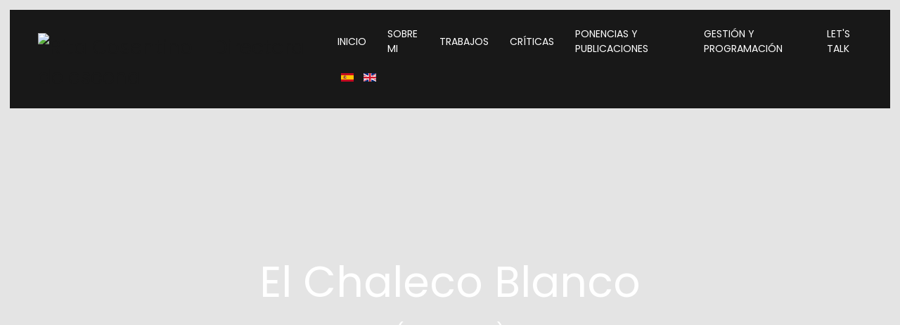

--- FILE ---
content_type: text/html; charset=utf-8
request_url: https://ritacosentino.com/es/el-chaleco-blanco.html
body_size: 6682
content:
<!DOCTYPE html>
<html lang="es-es" dir="ltr" vocab="http://schema.org/">
    <head>
        <meta http-equiv="X-UA-Compatible" content="IE=edge">
        <meta name="viewport" content="width=device-width, initial-scale=1">
        <link rel="shortcut icon" href="/images/ritacosentino/favicon.png">
        <link rel="apple-touch-icon-precomposed" href="/images/ritacosentino/apple-touch-icon.png">
        <meta charset="utf-8" />
	<base href="https://ritacosentino.com/es/el-chaleco-blanco.html" />
	<meta name="author" content="Matías Vilar Pruneda" />
	<meta name="description" content="Directora de escena" />
	<meta name="generator" content="Joomla! - Open Source Content Management" />
	<title>El Chaleco Blanco</title>
	<link href="/media/plg_system_jcemediabox/css/jcemediabox.min.css?8aff1a0a822f1fd4a34a34e5adf5d86b" rel="stylesheet" />
	<link href="/media/com_jce/site/css/content.min.css?badb4208be409b1335b815dde676300e" rel="stylesheet" />
	<link href="/modules/mod_cookiesaccept/screen.css" rel="stylesheet" />
	<link href="/media/mod_languages/css/template.css?d96f6293ade88b618396511eba2e7e4a" rel="stylesheet" />
	<link href="/templates/yootheme/css/theme.css?v=1642956118" rel="stylesheet" id="theme-style-css" />
	<style>
#page\#14 {margin-left:20px;} margin-left:100px; 
	</style>
	<script src="/media/jui/js/jquery.min.js?d96f6293ade88b618396511eba2e7e4a"></script>
	<script src="/media/jui/js/jquery-noconflict.js?d96f6293ade88b618396511eba2e7e4a"></script>
	<script src="/media/jui/js/jquery-migrate.min.js?d96f6293ade88b618396511eba2e7e4a"></script>
	<script src="/media/jui/js/bootstrap.min.js?d96f6293ade88b618396511eba2e7e4a"></script>
	<script src="/media/plg_system_jcemediabox/js/jcemediabox.min.js?8aff1a0a822f1fd4a34a34e5adf5d86b"></script>
	<script src="/templates/yootheme/vendor/assets/uikit/dist/js/uikit.min.js?v=1.9.9"></script>
	<script src="/templates/yootheme/vendor/assets/uikit/dist/js/uikit-icons-jack-baker.min.js?v=1.9.9"></script>
	<script src="/templates/yootheme/js/theme.js?v=1.9.9"></script>
	<script>
jQuery(function($){ initTooltips(); $("body").on("subform-row-add", initTooltips); function initTooltips (event, container) { container = container || document;$(container).find(".hasTooltip").tooltip({"html": true,"container": "body"});} });jQuery(document).ready(function(){WfMediabox.init({"base":"\/","theme":"standard","width":"","height":"","lightbox":0,"shadowbox":0,"icons":1,"overlay":1,"overlay_opacity":0.8,"overlay_color":"#000000","transition_speed":500,"close":2,"scrolling":"fixed","labels":{"close":"Close","next":"Next","previous":"Previous","cancel":"Cancel","numbers":"{{numbers}}","numbers_count":"{{current}} of {{total}}","download":"Download"},"swipe":true});});jQuery(function($) {
                    $('span[id^="cloak"]').each(function() {
                        if ($(this).parent().is("a")) {
                            var $this = $(this);
                            var cls = $this.parent().attr("class");

                            $this.unwrap().children().attr("class", cls);
                        }
                        $(this).children().unwrap();
                    });
                })
	</script>

    </head>
    <body class="" oncontextmenu="return false" onselectstart="return false">

                <div class="uk-offcanvas-content">
        
        
        <div class="tm-page">

            <div class="tm-header-mobile uk-hidden@m">
            
<nav class="uk-navbar-container" uk-navbar>

        <div class="uk-navbar-left">

                <a class="uk-navbar-item uk-logo" href="https://ritacosentino.com">
            <img src="/images/ritacosentino/logo-mobile.png" class="uk-responsive-height" alt="Rita Cosentino - Directora de escena">        </a>
        
                <a class="uk-navbar-toggle" href="#tm-mobile" uk-toggle>
            <div uk-navbar-toggle-icon></div>
                    </a>
        
        
    </div>
    
    
    
</nav>


        <div id="tm-mobile" uk-offcanvas mode="reveal" overlay>
        <div class="uk-offcanvas-bar uk-text-center uk-flex">

            <button class="uk-offcanvas-close" type="button" uk-close></button>

                        <div class="uk-margin-auto-vertical uk-width-1-1">
                
                
<div class="uk-child-width-1-1" uk-grid>
            <div>
<div class="uk-panel" id="module-126">

    

<ul class="uk-nav uk-nav-primary uk-nav-center">

	<li><a href="/es/">Inicio</a></li>
	<li><a href="/es/sobre-mi.html">Sobre mi</a></li>
	<li class="uk-parent"><a href="/es/trabajos.html">Trabajos</a>
	<ul class="uk-nav-sub">

		<li><a href="/es/trabajos/opera.html">Opera</a></li>
		<li><a href="/es/trabajos/zarzuela.html">Zarzuela</a></li>
		<li><a href="/es/trabajos/espectaculo-infantil.html">Espectáculo infantil</a></li>
		<li><a href="/es/trabajos/teatro-y-danza.html">Teatro y Danza</a></li></ul></li>
	<li><a href="/es/criticas-de-las-obras.html">Críticas</a></li>
	<li><a href="/es/ponencias-y-publicaciones.html">Ponencias y Publicaciones</a></li>
	<li><a href="/es/gestion-y-programacion.html">Gestión y Programación</a></li>
	<li><a href="/es/contactar.html">Let's talk</a></li></ul>

</div>
</div>
            <div>
<div class="uk-panel" id="module-128">

    
<div class="mod-languages">

	<ul class="lang-inline" dir="ltr">
									<li class="lang-active">
			<a href="https://ritacosentino.com/es/el-chaleco-blanco.html">
												<img src="/media/mod_languages/images/es_es.gif" alt="Español (España)" title="Español (España)" />										</a>
			</li>
								<li>
			<a href="/en/">
												<img src="/media/mod_languages/images/en_gb.gif" alt="English (United Kingdom)" title="English (United Kingdom)" />										</a>
			</li>
				</ul>

</div>

</div>
</div>
    </div>


                            </div>
        
        </div>
    </div>

    
    
            </div>

            
            
<div class="tm-header uk-visible@m" uk-header>


        <div uk-sticky media="768" show-on-up animation="uk-animation-slide-top" cls-active="uk-navbar-sticky" sel-target=".uk-navbar-container">
    
        <div class="uk-navbar-container">

            <div class="uk-container">
                <nav class="uk-navbar" uk-navbar="{&quot;align&quot;:&quot;left&quot;,&quot;dropbar&quot;:true,&quot;dropbar-anchor&quot;:&quot;!.uk-navbar-container&quot;,&quot;dropbar-mode&quot;:&quot;slide&quot;}">

                                        <div class="uk-navbar-left">

                        
<a href="https://ritacosentino.com" class="uk-navbar-item uk-logo">
    <img src="/images/ritacosentino/logo-inverted.png" class="uk-responsive-height" alt="Rita Cosentino - Directora de escena"><img src="/images/ritacosentino/logo-inverted.png" class="uk-responsive-height uk-logo-inverse" alt="Rita Cosentino - Directora de escena"></a>

                        
                    </div>
                    
                    
                                        <div class="uk-navbar-right">

                                                    
<ul class="uk-navbar-nav">

	<li><a href="/es/">Inicio</a></li>
	<li><a href="/es/sobre-mi.html">Sobre mi</a></li>
	<li class="uk-parent"><a href="/es/trabajos.html">Trabajos</a>
	<div class="uk-navbar-dropdown" uk-drop="{&quot;clsDrop&quot;:&quot;uk-navbar-dropdown&quot;,&quot;flip&quot;:&quot;x&quot;,&quot;pos&quot;:&quot;bottom-justify&quot;,&quot;boundary&quot;:&quot;!nav&quot;,&quot;boundaryAlign&quot;:true,&quot;mode&quot;:&quot;click,hover&quot;}"><div class="uk-navbar-dropdown-grid uk-child-width-1-4" uk-grid><div><ul class="uk-nav uk-navbar-dropdown-nav">

		<li><a href="/es/trabajos/opera.html">Opera</a></li></ul></div><div><ul class="uk-nav uk-navbar-dropdown-nav">

		<li><a href="/es/trabajos/zarzuela.html">Zarzuela</a></li></ul></div><div><ul class="uk-nav uk-navbar-dropdown-nav">

		<li><a href="/es/trabajos/espectaculo-infantil.html">Espectáculo infantil</a></li></ul></div><div><ul class="uk-nav uk-navbar-dropdown-nav">

		<li><a href="/es/trabajos/teatro-y-danza.html">Teatro y Danza</a></li></ul></div></div></div></li>
	<li><a href="/es/criticas-de-las-obras.html">Críticas</a></li>
	<li><a href="/es/ponencias-y-publicaciones.html">Ponencias y Publicaciones</a></li>
	<li><a href="/es/gestion-y-programacion.html">Gestión y Programación</a></li>
	<li><a href="/es/contactar.html">Let's talk</a></li></ul>

<div class="uk-navbar-item" id="module-123">

    
<div class="mod-languages">

	<ul class="lang-inline" dir="ltr">
									<li class="lang-active">
			<a href="https://ritacosentino.com/es/el-chaleco-blanco.html">
												<img src="/media/mod_languages/images/es_es.gif" alt="Español (España)" title="Español (España)" />										</a>
			</li>
								<li>
			<a href="/en/">
												<img src="/media/mod_languages/images/en_gb.gif" alt="English (United Kingdom)" title="English (United Kingdom)" />										</a>
			</li>
				</ul>

</div>

</div>

                        
                        

                    </div>
                    
                </nav>
            </div>

        </div>

        </div>
    




</div>

            

            
            
            

            
<div class="uk-section-default uk-light">

        <div style="background-image: url('/images/ritacosentino/obras/el_chaleco_blanco_1.jpg');" class="uk-background-norepeat uk-background-cover uk-background-top-center uk-section uk-section-xsmall uk-padding-remove-top uk-padding-remove-bottom uk-flex uk-flex-middle" uk-height-viewport="offset-top: true">
    
        
        
        
                        <div class="uk-width-1-1">
            
                                <div class="uk-container">
                
                    

<div class="uk-grid-margin" uk-grid>
    
<div class="uk-width-1-1@m">

    
    
<h1 class="uk-text-center uk-heading-primary">
        <p>El Chaleco Blanco</p>
<p style="font-size: 45%;">(F. Chueca)</p>    </h1>

    
</div>
</div>


                                </div>
                
                        </div>
            
        
        </div>
    
</div>

<div class="uk-section-default uk-section uk-padding-remove-top uk-padding-remove-bottom">

    
        
        
        
            
                
                    

<div class="uk-flex-middle uk-grid-margin" uk-grid>
    
<div class="uk-width-expand@m uk-visible@m">

    
    
<div class="uk-visible@m uk-margin">

        <img src="/templates/yootheme/cache/el_chaleco_blanco_3-7d86e556.jpg" srcset="/templates/yootheme/cache/el_chaleco_blanco_3-c4db0b7d.jpg 960w, /templates/yootheme/cache/el_chaleco_blanco_3-7d86e556.jpg 1200w" sizes="(min-width: 1200px) 1200px, 100vw" class="el-image" alt="Madamma Butterfly de G. Puccini">    
    
</div>

    
</div>

<div class="uk-width-2-3@m uk-grid-item-match">

        <div class="uk-tile uk-tile-default uk-tile-large">
    
    
<h4 class="uk-width-xxlarge uk-h4">
        <p>Teatros del Canal - Madrid (España)</p>
<p>Auditorio San Lorenzo del Escorial - Madrid (España)</p>    </h4>

<hr  class="uk-divider-small">

<h4 class="uk-margin-remove-bottom uk-width-medium uk-h4">
        Estreno 7 de enero de 2017    </h4>

<div class="uk-margin-medium uk-column-1-2@l uk-column-1-1@m">
    <p>Es un episodio cómico-lírico  que Julio Awad ha adaptado a nivel musical magníficamente destacando los temas principales y rescatando la esencia de la obra. Una obra “navideña” que cuenta la persecución de un billete de lotería supuestamente perdido  en la colada y ganador del gordo de navidad. 
<p>El marco para contar esta comedia es una lavandería  en la que una nieta llega con su adorable abuela para lavar su ropa mientras en la radio suena el sorteo de la lotería de navidad; de repente la abuela comienza a contar qué le sucedió  hace 60 años por estas mismas fechas….</p></div>

        </div>
    
</div>
</div>


                
            
        
    
</div>

<div id="page#14" class="uk-section-default uk-section uk-section-small uk-padding-remove-top uk-padding-remove-bottom">

    
        
        
                <div class="uk-position-relative">
        
            
                
                    

<div class="uk-flex-middle uk-grid-margin" uk-grid>
    
<div id="page#16" class="uk-width-expand@m">

    
    
<h4 class="uk-width-large uk-h4">
        Equipo artístico    </h4>

<hr  class="uk-divider-small">

<div class="uk-margin-large">
    <p>Dirección musical: Jordi Navarro</p>
<p>Dirección de escena: Rita Cosentino</p>
<p>Directora del Joven Coro: Celia Alcedo</p>
<p>Coreografía: Fernando Lázaro</p>
<p>Escenografía y vestuario: Antonio Bartolo</p>
<p>Iluminación: Lía Alves</p>
<p>Arreglos y adaptación musical: Julio Awad</p>
<p>Adaptación del texto: Rita Cosentino</p>
<p>Banda sonora: Gabriel Skármeta</p></div>

<h4 class="uk-width-large uk-h4">
        Elenco    </h4>

<hr  class="uk-divider-small">

<div class="uk-margin-large">
    <p>Guiomar Cantó, Daniel Busquier, Carolina Moncada, Alberto Aliaga, Lourdes Zamalloa, Robert Matchez, Máximo Esteban, Carmen Romero, María Cabrera, Juan Monsalve, José Antonio Roig, Juan Francisco Toboso.</p> 
<p>Más todos los componentes del Joven Coro de la Comunidad de Madrid y de la Joven Orquesta de la Comunidad de Madrid. </p>
<p style="font-size: 75%; margin-top: 40px; color:#000;">Producción:<br/>Coro y Orquesta de la Comunidad de Madrid – JORCAM.</p></div>

    
</div>

<div class="uk-width-expand@m uk-visible@m uk-grid-item-match">

        <div class="uk-tile uk-tile-default uk-tile-large">
    
    
<div class="uk-visible@m uk-margin">

        <img src="/templates/yootheme/cache/el_chaleco_blanco_4-8a975c98.jpg" srcset="/templates/yootheme/cache/el_chaleco_blanco_4-99a06f51.jpg 960w, /templates/yootheme/cache/el_chaleco_blanco_4-8a975c98.jpg 1200w" sizes="(min-width: 1200px) 1200px, 100vw" class="el-image" alt="Madamma Butterfly de G. Puccini">    
    
</div>

        </div>
    
</div>
</div>


                
            
                    <div class="tm-section-title uk-position-center-right uk-position-medium uk-text-nowrap uk-visible@l">
                <div class="">Inspiración</div>
            </div>
        </div>
        
    
</div>

<div class="uk-section-default uk-section uk-section-large">

    
        
        
        
            
                                <div class="uk-container">
                
                    

<div class="uk-grid-margin" uk-grid>
    
<div class="uk-width-1-1@m">

    
    
<h1 class="uk-margin-xlarge uk-text-center">
        Galería    </h1>

    
</div>
</div>



<div class="uk-grid-large uk-margin-large" uk-grid>
    
<div class="uk-width-expand@m">

    
    
<div class="uk-margin-remove-vertical">

        <img src="/templates/yootheme/cache/el_chaleco_blanco_5-f7aa9f28.jpg" srcset="/templates/yootheme/cache/el_chaleco_blanco_5-97c350a7.jpg 480w, /templates/yootheme/cache/el_chaleco_blanco_5-f7aa9f28.jpg 600w" sizes="(min-width: 600px) 600px, 100vw" class="el-image" alt="Madamma Butterfly de G. Puccini">    
    
</div>

    
</div>

<div class="uk-width-expand@m">

    
    
<div>

        <img src="/templates/yootheme/cache/el_chaleco_blanco_6-bec5be30.jpg" srcset="/templates/yootheme/cache/el_chaleco_blanco_6-bfeb1c8c.jpg 720w, /templates/yootheme/cache/el_chaleco_blanco_6-bec5be30.jpg 900w" sizes="(min-width: 900px) 900px, 100vw" class="el-image" alt="Madamma Butterfly de G. Puccini">    
    
</div>

<div class="uk-margin-xlarge">

        <img src="/templates/yootheme/cache/el_chaleco_blanco_7-e4c61eff.jpg" srcset="/templates/yootheme/cache/el_chaleco_blanco_7-e5e8bc43.jpg 720w, /templates/yootheme/cache/el_chaleco_blanco_7-e4c61eff.jpg 900w" sizes="(min-width: 900px) 900px, 100vw" class="el-image" alt="Madamma Butterfly de G. Puccini">    
    
</div>

    
</div>
</div>



<div class="uk-grid-collapse" uk-grid>
    
<div class="uk-width-1-1@m">

    
    
<div class="uk-margin">

        <img src="/images/ritacosentino/obras/el_chaleco_blanco_8.jpg" class="el-image" alt="Madamma Butterfly de G. Puccini">    
    
</div>

<div class="uk-margin">
    <p style="font-size: 85%; color: #333; float: right; font-weight: 500;">Fotografías: Archivo JORCAM</p></div>

    
</div>
</div>


                                </div>
                
            
        
    
</div>

<div class="uk-section-primary uk-section uk-section-xsmall uk-padding-remove-bottom">

    
        
        
        
            
                                <div class="uk-container uk-container-large">
                
                    

<div class="uk-grid-large uk-flex-middle uk-margin-xlarge" uk-grid>
    
<div class="uk-width-auto@s">

    
    
<div class="uk-panel">

                        <h3 class="el-title">Criticas</h3>
            
    
<div class="custom " ><table>
<tbody>
<tr>
<td><img src="/images/ritacosentino/criticas_2.png" alt="Críticas de las Obras" width="233" height="100" style="display: block; margin-left: auto; margin-right: auto;" title="Críticas de las Obras" />&nbsp;</td>
</tr>
</tbody>
</table></div>

</div>

    
</div>

<div class="uk-width-expand@s">

    
    
<div class="uk-panel">

    
    
<div class="custom " ><ul class="uk-list uk-list-bullet">
<li class="el-item">
<div class="el-content uk-h5"><a href="/images/ritacosentino/criticas/chaleco_1.pdf" target="_blank" rel="noopener noreferrer" class="el-link uk-link-reset">
<p>Diario digital "Diario Lírico" - 2 de enero de 2017</p>
</a></div>
</li>
<li class="el-item">
<div class="el-content uk-h5"><a href="/images/ritacosentino/criticas/chaleco_2.pdf" target="_blank" rel="noopener noreferrer" class="el-link uk-link-reset">
<p>Diario digital "Periodistas en Español" - 9 de enero de 2017</p>
</a></div>
</li>
</ul></div>

</div>

    
</div>
</div>


                                </div>
                
            
        
    
</div>

            
            <div id="module-100" class="builder">
<div class="uk-section-secondary uk-position-relative">

        <div style="background-image: url('/images/ritacosentino/colaboraciones.png'); background-color: rgba(0, 0, 0, 0.57);" class="uk-background-norepeat uk-background-center-center uk-background-blend-darken uk-section uk-section-small" uk-parallax="bgy: 0,50">
    
        
                <div class="uk-position-cover" style="background-color: rgba(41, 40, 40, 0.69);"></div>
        
        
            
                                <div class="uk-container uk-position-relative">
                
                    

<div class="uk-grid-medium uk-grid-margin-medium" uk-grid>
    
<div class="uk-width-1-1@m">

    
    
<h3 class="uk-text-left@m uk-text-center uk-h3">
        <br>Colaboraciones    </h3>

<div  class="uk-divider-small uk-text-left@m uk-text-center"></div>

    
</div>
</div>



<div class="uk-grid-margin" uk-grid>
    
<div class="uk-width-1-1@m">

    
    
<div class="uk-margin uk-text-primary">
    Teatro Colón de Buenos Aires, Teatro Real de Madrid, Teatro Avenida de Buenos Aires, Teatro Argentino de La Plata, Teatro Arriaga de Bilbao, Teatro Fernán Gómez de Madrid, Teatro Principal de Alicante, Teatro Campoamor de Oviedo, Grand Théâtre de Aix en Provence, Theâtre du Châtelet de Versailles, Theater Kleineshaus de Basilea, Theater An der Wien de Viena, Philharmonie de Paris, Teatro Le Volcan en Le Havre, Teatro de la Zarzuela de Madrid, Fundación Juan March de Madrid, Teatro Auditorio de Cuenca, Sala Sec de Barcelona, Castell de Peralada, Teatros del Canal en Madrid, Auditorio San Lorenzo del Escorial de Madrid, Teatro Auditorio Universidad Carlos III de Madrid, Centro Cultural de España en Buenos Aires, Auditorio de Tres Cantos de Madrid, Festival Internacional de Santander, Museo del Romanticismo de Madrid, Teatro Solís en Uruguay, entre otros.<br><br></div>

    
</div>
</div>


                                </div>
                
            
        
        </div>
    
</div>
</div>
<div id="tm-bottom" class="tm-bottom uk-section-default uk-section">

    
        
        
        
                        <div class="uk-container">
            
                
<div class="uk-child-width-expand@m" uk-grid>
            <div>
<div class="uk-panel" id="module-122">

    
<!--googleoff: all-->
<div id="ca_banner" 
    style="bottom:0px;
    background:url('https://ritacosentino.com/modules/mod_cookiesaccept/img/przez_b.png');border-color:#000;color:#fff;        ">
    <h2 style="
	color:#fff;	">Este sitio web utiliza cookies para gestionar la autenticación, la navegación y otras funciones. Si continúa navegando, usted acepta el uso que hacemos de las mismas.</h2> 
    <p style="
		color:#fff;		">         							<span class="infoplus" style=""><a href="/es/politica-de-cookies.html">Saber más</a></span>
					        </p>
    <div class="accept" style="">Acepto</div>
</div>


<script type="text/javascript">
    jQuery(document).ready(function () { 
	
	function setCookie(c_name,value,exdays)
	{
		var exdate=new Date();
		exdate.setDate(exdate.getDate() + exdays);
		var c_value=escape(value) + ((exdays==null) ? "" : "; expires="+exdate.toUTCString()) + "; path=/";
		document.cookie=c_name + "=" + c_value;
	}
	
	function readCookie(name) {
		var nameEQ = name + "=";
		var ca = document.cookie.split(';');
		for(var i=0;i < ca.length;i++) {
			var c = ca[i];
			while (c.charAt(0)==' ') c = c.substring(1,c.length);
			if (c.indexOf(nameEQ) == 0) return c.substring(nameEQ.length,c.length);
			}
		return null;
	}
    
	var $ca_banner = jQuery('#ca_banner');
    var $ca_infoplus = jQuery('.infoplus.info_modal');
    var $ca_info = jQuery('#ca_info');
    var $ca_info_close = jQuery('.ca_info_close');
    var $ca_infoaccept = jQuery('.accept');
    
	var cookieaccept = readCookie('cookieaccept');
	if(!(cookieaccept == "yes")){
	
		$ca_banner.delay(1000).slideDown('fast'); 
        $ca_infoplus.click(function(){
            $ca_info.fadeIn("fast");
        });
        $ca_info_close.click(function(){
            $ca_info.fadeOut("slow");
        });
        $ca_infoaccept.click(function(){
			setCookie("cookieaccept","yes",365);
            jQuery.post('https://ritacosentino.com/es/el-chaleco-blanco.html', 'set_cookie=1', function(){});
            $ca_banner.slideUp('slow');
            $ca_info.fadeOut("slow");
        });
       } 
    });
</script>
<!--googleon: all-->

</div>
</div>
    </div>

                        </div>
            
        
    
</div>


            
<div class="uk-section-secondary uk-section uk-section-large" uk-height-viewport="expand: true">

    
        
        
        
            
                                <div class="uk-container uk-container-large">
                
                    

<div class="uk-margin-medium" uk-grid>
    
<div class="uk-width-1-1@m">

    
    
<div  class="uk-visible@xl uk-hr"></div>

<div class="uk-margin uk-text-left@m uk-text-center">

        <a href="/index.php" class="el-link"><img src="/templates/yootheme/cache/logo-inverted-58a44acf.png" srcset="/templates/yootheme/cache/logo-inverted-26faf4a8.png 84w, /templates/yootheme/cache/logo-inverted-58a44acf.png 105w" sizes="(min-width: 105px) 105px, 100vw" class="el-image" alt="Rita Cosentino - Directora de Escena"></a>    
    
</div>

    
</div>
</div>



<div class="uk-grid-margin" uk-grid>
    
<div class="uk-width-1-1@m">

    
    
<div class="uk-panel">

    
    
<div class="custom " ><div class="uk-margin-remove-vertical uk-grid" style="height: 8%;" uk-grid="">
<div class="uk-width-auto@m uk-first-column">
<div class="uk-text-center@s uk-text-center" data-id="footer#8">
<ul class="uk-subnav uk-margin-remove-bottom uk-subnav-divider uk-flex-center@s uk-flex-center" uk-margin="">
<li class="el-item uk-first-column"><a href="/contactar.html" class="el-link">Let's talk</a></li>
<li class="el-item"><span id="cloakd83abbd94be2fff4acf82646921cf4b9">Esta dirección de correo electrónico está siendo protegida contra los robots de spam. Necesita tener JavaScript habilitado para poder verlo.</span><script type='text/javascript'>
				document.getElementById('cloakd83abbd94be2fff4acf82646921cf4b9').innerHTML = '';
				var prefix = '&#109;a' + 'i&#108;' + '&#116;o';
				var path = 'hr' + 'ef' + '=';
				var addyd83abbd94be2fff4acf82646921cf4b9 = '&#105;nf&#111;' + '&#64;';
				addyd83abbd94be2fff4acf82646921cf4b9 = addyd83abbd94be2fff4acf82646921cf4b9 + 'r&#105;t&#97;c&#111;s&#101;nt&#105;n&#111;' + '&#46;' + 'c&#111;m';
				var addy_textd83abbd94be2fff4acf82646921cf4b9 = '&#105;nf&#111;' + '&#64;' + 'r&#105;t&#97;c&#111;s&#101;nt&#105;n&#111;' + '&#46;' + 'c&#111;m';document.getElementById('cloakd83abbd94be2fff4acf82646921cf4b9').innerHTML += '<a ' + path + '\'' + prefix + ':' + addyd83abbd94be2fff4acf82646921cf4b9 + '\' target="_blank" rel="noopener noreferrer" class="el-link">'+addy_textd83abbd94be2fff4acf82646921cf4b9+'<\/a>';
		</script></li>
</ul>
</div>
</div>
<div class="uk-width-expand@m">
<div class="uk-margin uk-text-right@m uk-text-center uk-text-small" data-id="footer#10">Diseñado y desarrollado por</div>
</div>
<div class="uk-width-auto@m">
<div class="uk-margin-medium uk-margin-remove-top uk-text-center" data-id="footer#12"><a href="http://www.buyto.es" class="el-link"><img src="/images/logo_buyto_pie.png" sizes="(min-width: 69px) 69px, 100vw" srcset="/images/logo_buyto_pie.png 55w,/images/logo_buyto_pie.png 69w" alt="Diseño, programación, sitios web, paginas web, tiendas online, catalogos online, Business Intelligence, Redes Sociales, Reputación Corporativa,Marketing Digital, Posicionamiento SEO, Posicionamiento SEM, Consultoría Digital, Videos corporativos, Desarrollos Audiovisuales, Presentaciones corporativas, Alcobendas, Madrid, España" class="el-image" /></a></div>
</div>
</div></div>

</div>

    
</div>
</div>


                                </div>
                
            
        
    
</div>

        </div>

        
                </div>
        
        

    </body>
</html>
